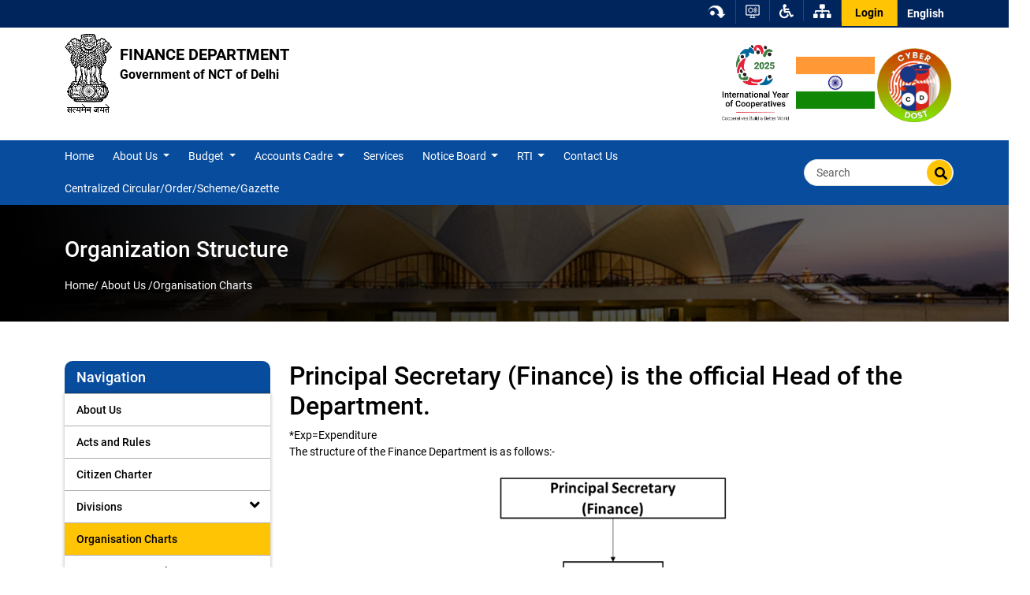

--- FILE ---
content_type: text/html; charset=UTF-8
request_url: https://finance.delhi.gov.in/finance/organization-structure
body_size: 8071
content:
<!DOCTYPE html>
<html lang="en" dir="ltr">
  <head>
    <meta charset="utf-8" />
<meta name="description" content="Principal Secretary (Finance) is the official Head of the Department.*Exp=ExpenditureThe structure of the Finance Department is as follows:-" />
<link rel="canonical" href="https://finance.delhi.gov.in/finance/organization-structure" />
<meta name="MobileOptimized" content="width" />
<meta name="HandheldFriendly" content="true" />
<meta name="viewport" content="width=device-width, initial-scale=1.0" />
<link rel="icon" href="/sites/default/files/favicon.png" type="image/png" />
<link rel="alternate" hreflang="en" href="https://finance.delhi.gov.in/finance/organization-structure" />

    <title>Organization Structure | FINANCE DEPARTMENT</title>
    <link rel="stylesheet" media="all" href="/sites/default/files/css/css_AjVwiieuyFarifkbNEuMReg25axSpMLTq0o_9g4-vZU.css?delta=0&amp;language=en&amp;theme=dit_finance&amp;include=eJw9jVsOwyAMBC9kwpEiB7uIytgRJk3p6Vv6-lntSDvaZI0jtWNHWfCKd_DhnWvc0BlKJ6tYdJ0Rs9iGErwPKZohTVOtVZTyYEiC7uPjfXtld8zscCt8enznUo0O-U_UiEFQ80rNdrJT46Two3B5HTwBctM_pw" />
<link rel="stylesheet" media="all" href="/sites/default/files/css/css_SrphxkJ87zHJIDmftJ_UKxRKlj_W0oNP8xxFNmidkWo.css?delta=1&amp;language=en&amp;theme=dit_finance&amp;include=eJw9jVsOwyAMBC9kwpEiB7uIytgRJk3p6Vv6-lntSDvaZI0jtWNHWfCKd_DhnWvc0BlKJ6tYdJ0Rs9iGErwPKZohTVOtVZTyYEiC7uPjfXtld8zscCt8enznUo0O-U_UiEFQ80rNdrJT46Two3B5HTwBctM_pw" />

    

      <!-- Google tag (gtag.js) -->
<script async src="https://www.googletagmanager.com/gtag/js?id=G-PFZH0P45YK"></script>
<script>
  window.dataLayer = window.dataLayer || [];
  function gtag(){dataLayer.push(arguments);}
  gtag('js', new Date());

  gtag('config', 'G-PFZH0P45YK');
</script>
  </head>
    <body class="path-node page-node-type-page">
      	

    
      <div class="dialog-off-canvas-main-canvas" data-off-canvas-main-canvas>
    
   <!--====== Header START =====-->
   		   <!--====== HEADER START ========-->
   <div class="wrapper light-header design-2">
      <div class="top-nav">
      <a href="javascript:void(0);" class="humburger-ico"><i class="fas fa-bars"></i></a>
       <a href="javascript:void(0);" class="closemenu"><i class="fas fa-times"></i></a>
         <div class="container position-relative">
            <div class="row">
               <div class="col-sm-12 col-md-4 col-lg-5">
                  
               </div>
               <div class="col-sm-12 col-md-12 col-lg-7">
                  <ul class="right-panel float-right">
                  <li class="dropdown cog-dropdown"><a href="#" class="skip-content" id="skip_btn">
                        <img src="/themes/custom/dit_finance/images/ico-skip.png"
                           title="Click to read main content" alt="Skip Content">
                     </a></li>
                  <li class="dropdown cog-dropdown">
                                          <a href="/screen-reader-access" class="skip-content"
                        title="Screen Reader Access" id="screenreader">
                                             <img src="/themes/custom/dit_finance/images/screenreader.png" alt="Screen Reader">
                     </a>
                  </li>
                  <li class="dropdown cog-dropdown">
                     <a href="javascript:void(0);" class="dropdown-toggle" title="Accessibility Dropdown"
                        data-toggle="dropdown">
                        <i class="fas fa-wheelchair"></i>
                     </a>
                     <div class="dropdown-menu font-menu">
                        <a class="dropdown-item" href="javascript:void(0);" title="Font Size Increase"
                           onclick="setFontSize('plus');">A <sup>+</sup></a>
                        <a class="dropdown-item" href="javascript:void(0);" title="Default"
                           onclick="setFontSize('default');">A <sup>&nbsp;</sup></a>
                        <a class="dropdown-item" href="javascript:void(0);" title="Font Size decrease"
                           onclick="setFontSize('minus');">A <sup>-</sup></a>
                        <a href="javascript:void(0);" onclick="setTheme('default');" title="Default Theme"
                           class="bg-default dropdown-item blue-theme" > A </a>
                        <a href="javascript:void(0);" class="bg-dark dropdown-item black-theme" title="Dark Theme"
                           onclick="setTheme('darkvariable');" > A </a>  

                     </div>
                  </li>
                  <li class=" sitemap">
                                          <a href="/sitemap" title="SiteMap"><i class="fas fa-sitemap"></i></a>
                                       </li>
                  <li class="top-login">
                                                                     <a href="/user/login" title="Login">Login</a>
                                              
                  </li>
                  <li class="dropdown cog-dropdown">
                       <div class="region region-language-switcher">
    <div id="block-languagedropdownswitcher-7" class="block block-lang-dropdown block-language-dropdown-blocklanguage-interface">
  
    
      <form class="lang-dropdown-form lang_dropdown_form clearfix language_interface" id="lang_dropdown_form_lang-dropdown-form" data-drupal-selector="lang-dropdown-form-2" action="/finance/organization-structure" method="post" accept-charset="UTF-8">
  <div class="js-form-item form-item js-form-type-select form-type-select js-form-item-lang-dropdown-select form-item-lang-dropdown-select form-no-label">
      <label for="edit-lang-dropdown-select" class="visually-hidden">Select your language</label>
        <select style="width:165px" class="lang-dropdown-select-element form-select" data-lang-dropdown-id="lang-dropdown-form" data-drupal-selector="edit-lang-dropdown-select" id="edit-lang-dropdown-select" name="lang_dropdown_select"><option value="en" selected="selected">English</option></select>
        </div>
<input data-drupal-selector="edit-en" type="hidden" name="en" value="/finance/organization-structure" class="clearfix form-control" />
<noscript><div><input data-drupal-selector="edit-submit" type="submit" id="edit-submit" name="op" value="Go" class="button js-form-submit form-submit clearfix form-control" />
</div></noscript><input data-drupal-selector="form-lxcvwt1sw6cdzj0mpjg4pi5cnsmhblnn0rmfmke32am" type="hidden" name="form_build_id" value="form-LxCvWT1SW6cDZj0mpjg4PI5CnSMHBlNn0RMFMKe32aM" class="clearfix form-control" />
<input data-drupal-selector="edit-lang-dropdown-form" type="hidden" name="form_id" value="lang_dropdown_form" class="clearfix form-control" />

</form>

  </div>

  </div>

                  </li>
               </ul>
               </div>
            </div>
           
         </div>
      </div>
      <!---====== top nav end =======-->
      <div class="mid-nav pt-2 pb-2 bg-mid-nav">
         <div class="container">
                 <div class="row region region-header">
    <div class="views-element-container col-sm-12 col-md-8 block block-views block-views-blocklogos-management-block-1" id="block-dit-finance-views-block-logos-management-block-1-2">
  
    
      <div><div class="view view-logos-management view-id-logos_management view-display-id-block_1 js-view-dom-id-741b65120baa07a4cb848e8455cb0df937d998e2015067359c898df5bb34648d">
  
    
      
      <div class="view-content">
          <div><div class="logo">
<h1><a href="https://finance.delhi.gov.in/">

<img src="/sites/default/files/logo/emblem-dark1_3.png" class="beta-finance-aksamity-com" alt="FINANCE DEPARTMENT">

FINANCE DEPARTMENT<br> 
<span>Government of NCT of Delhi</span>
</a></h1>
</div>
</div>

    </div>
  
          </div>
</div>

  </div>
<div class="views-element-container col-md-4 block block-views block-views-blockheader-sub-logos-block-1" id="block-dit-finance-views-block-header-sub-logos-block-1-2">
  
    
      <div><div class="view view-header-sub-logos view-id-header_sub_logos view-display-id-block_1 js-view-dom-id-f4b611d295ccebc3a770a8fbd2e0b57e6345d1a105881f14d08ef82d41e861ba">
  
    
      
      <div class="view-content">
          <div class="subheader-logo mt-2 views-row"><div class="item-list"><ul><li>  <img src="/sites/default/files/Dfs/header-sublogos/iyc_2025_logo_e-w-tagline_0.jpg" width="369" height="399" alt="IYC_2025" loading="lazy" />

</li><li>  <img src="/sites/default/files/Finance/header-sublogos/india-flag1.jpg" width="600" height="399" alt="Indian Flag" loading="lazy" />

</li><li><a href="https://delhi.gov.in/sites/default/files/2025-04/i4c_handbook_dos_and_don_t_final.pdf" target="_blank">  <img src="/sites/default/files/Dfs/header-sublogos/cyber_dost.png" width="498" height="501" alt="Cyber Dost" title="https://delhi.gov.in/sites/default/files/2025-04/i4c_handbook_dos_and_don_t_final.pdf" loading="lazy" />

</a></li></ul></div></div>

    </div>
  
          </div>
</div>

  </div>

  </div>

         </div>
      </div>
      <!-- ===== mid nav end ===== -->
       <!-- Navbar -->
   <div class="menu-bar">
      <div class="container">
         <div class="row">
            <div class="col-lg-12 p-0">
               <div class="menu_wrapper">
                  <nav class="navbar navbar-expand-lg navbar-light">
                     <div class="collapse navbar-collapse" id="navbarNavDropdown">
                          <div class="region region-primary-menu">
    <nav role="navigation" aria-labelledby="block-financemainmenu-menu" id="block-financemainmenu" class="col-sm-10 block block-menu navigation menu--finance-main-menu">
            
  <h2 class="visually-hidden" id="block-financemainmenu-menu">Finance Main Menu</h2>
  

                                    <ul class="nav navbar-nav mr-auto">
                                          <li class="nav-item level-0">
          <a href="/" class="nav-link" data-target="#"> Home</a>
                  </li>
                                                    <li class="nav-item dropdown level-0" >
          	        <a href="javascript:void(0);" class="nav-link" data-toggle="dropdown"> About Us </a>
                                                    <ul class="dropdown-menu">
                                          <li class="dropdown-item level-1">
          <a href="/finance/about-us" data-drupal-link-system-path="node/96">About Us</a>
                  </li>
                                                    <li class="dropdown-item level-1">
          <a href="/finance/acts-and-rules" data-drupal-link-system-path="node/6446">Acts and Rules</a>
                  </li>
                                                    <li class="dropdown-item level-1">
          <a href="/finance/citizen-charter" data-drupal-link-system-path="node/98">Citizen Charter</a>
                  </li>
                                                    <li class="dropdown level-1">
          	        <a href="javascript:void(0);" class="dropdown-item" data-toggle="dropdown"> Divisions </a>
                                                      <ul class="dropdown-menu">
                                         <li class="dropdown-item level-2">
          <a href="/finance/administration-division" data-drupal-link-system-path="node/2041">Admin Division</a>
                  </li>
                                                   <li class="dropdown-item level-2">
          <a href="/finance/administrative-jurisdiction" data-drupal-link-system-path="node/719">Administrative Jurisdiction</a>
                  </li>
                                                   <li class="dropdown-item level-2">
          <a href="/finance/budget-division" data-drupal-link-system-path="node/717">Budget Division</a>
                  </li>
                                                   <li class="dropdown-item level-2">
          <a href="/finance/expenditure-division" data-drupal-link-system-path="node/718">Expenditure Division</a>
                  </li>
                                                   <li class="dropdown-item level-2">
          <a href="/finance/human-resource-division" data-drupal-link-system-path="node/2093">Human Resource Division</a>
                  </li>
                                                   <li class="dropdown-item level-2">
          <a href="/finance/policy-division" data-drupal-link-system-path="node/2050">Policy Division</a>
                  </li>
                                                   <li class="dropdown-item level-2">
          <a href="/finance/state-resource-division" data-drupal-link-system-path="node/2055">State Resource Division</a>
                  </li>
                            </ul>
      
                  </li>
                                                    <li class="dropdown-item level-1">
          <a href="/finance/organization-structure" data-drupal-link-system-path="node/119" class="is-active" aria-current="page">Organisation Charts</a>
                  </li>
                                                    <li class="dropdown-item level-1">
          <a href="/finance/programmes-and-schemes" data-drupal-link-system-path="node/2218">Programmes &amp; Schemes</a>
                  </li>
                                                    <li class="dropdown-item level-1">
          <a href="/who-is-who" data-drupal-link-system-path="who-is-who">Who&#039;s Who</a>
                  </li>
                            </ul>
      
                  </li>
                                                    <li class="nav-item dropdown level-0" >
          	        <a href="javascript:void(0);" class="nav-link" data-toggle="dropdown"> Budget </a>
                                                    <ul class="dropdown-menu">
                                          <li class="dropdown level-1">
          	        <a href="javascript:void(0);" class="dropdown-item" data-toggle="dropdown"> Budget Documents </a>
                                                      <ul class="dropdown-menu">
                                         <li class="dropdown-item level-2">
          <a href="/finance/annual-financial-statement" data-drupal-link-system-path="node/2187">Annual Financial Statement</a>
                  </li>
                                                   <li class="dropdown-item level-2">
          <a href="/finance/budget-glance" data-drupal-link-system-path="node/2188">Budget at a Glance</a>
                  </li>
                                                   <li class="dropdown-item level-2">
          <a href="/finance/budget-speech" data-drupal-link-system-path="node/2197">Budget Speech </a>
                  </li>
                                                   <li class="dropdown-item level-2">
          <a href="/finance/css-statement" data-drupal-link-system-path="node/2340">CSS Statement</a>
                  </li>
                                                   <li class="dropdown-item level-2">
          <a href="/finance/detailed-demands-grants-0" data-drupal-link-system-path="node/3440">Detailed Demands for Grants</a>
                  </li>
                                                   <li class="dropdown-item level-2">
          <a href="/finance/details-loan-against-investment" data-drupal-link-system-path="node/2342">Details of Loan against Investment</a>
                  </li>
                                                   <li class="dropdown-item level-2">
          <a href="/finance/gender-budget" data-drupal-link-system-path="node/2341">Gender Budget</a>
                  </li>
                                                   <li class="dropdown-item level-2">
          <a href="/finance/receipts-budget" data-drupal-link-system-path="node/2190">Receipts Budget</a>
                  </li>
                                                   <li class="dropdown-item level-2">
          <a href="https://finance.delhi.gov.in/finance/modified-revised-estimates-0">Modified RE</a>
                  </li>
                                                   <li class="dropdown-item level-2">
          <a href="/finance/revised-estimates-1" data-drupal-link-system-path="node/7175">Revised Estimates</a>
                  </li>
                            </ul>
      
                  </li>
                                                    <li class="dropdown level-1">
          	        <a href="javascript:void(0);" class="dropdown-item" data-toggle="dropdown"> Budget Notification </a>
                                                      <ul class="dropdown-menu">
                                         <li class="dropdown-item level-2">
          <a href="/budget-notification" data-drupal-link-system-path="taxonomy/term/290">Budget Notification</a>
                  </li>
                                                   <li class="dropdown-item level-2">
          <a href="/finance/budget-notification" data-drupal-link-system-path="node/568">Archived</a>
                  </li>
                            </ul>
      
                  </li>
                            </ul>
      
                  </li>
                                                    <li class="nav-item dropdown level-0" >
          	        <a href="javascript:void(0);" class="nav-link" data-toggle="dropdown"> Accounts Cadre </a>
                                                    <ul class="dropdown-menu">
                                          <li class="dropdown-item level-1">
          <a href="/transfer-posting-promotion" data-drupal-link-system-path="transfer-posting-promotion">Transfer Posting/ Promotion orders</a>
                  </li>
                                                    <li class="dropdown level-1">
          	        <a href="javascript:void(0);" class="dropdown-item" data-toggle="dropdown"> Seniority List </a>
                                                      <ul class="dropdown-menu">
                                         <li class="dropdown-item level-2">
          <a href="/finance/chief-controller-accounts" data-drupal-link-system-path="node/7297">Chief Controller of Accounts</a>
                  </li>
                                                   <li class="dropdown-item level-2">
          <a href="/finance/controller-account" data-drupal-link-system-path="node/938">Controller of Accounts</a>
                  </li>
                                                   <li class="dropdown-item level-2">
          <a href="/finance/deputy-controller-accounts" data-drupal-link-system-path="node/939">Deputy Controller of Accounts</a>
                  </li>
                                                   <li class="dropdown-item level-2">
          <a href="/finance/accounts-officer" data-drupal-link-system-path="node/936">Accounts Officer</a>
                  </li>
                                                   <li class="dropdown-item level-2">
          <a href="/finance/assistant-account-officer" data-drupal-link-system-path="node/937">Assistant Accounts Officer</a>
                  </li>
                            </ul>
      
                  </li>
                                                    <li class="dropdown-item level-1">
          <a href="/finance/deputation" data-drupal-link-system-path="node/291">Deputation</a>
                  </li>
                                                    <li class="dropdown-item level-1">
          <a href="/transfer-posting-promotion/archive" data-drupal-link-system-path="transfer-posting-promotion/archive">Transfer and Posting Archive</a>
                  </li>
                                                    <li class="dropdown-item level-1">
          <a href="/finance/acrapar-format" data-drupal-link-system-path="node/402">ACR/APAR Format</a>
                  </li>
                                                    <li class="dropdown-item level-1">
          <a href="/finance/download-form" data-drupal-link-system-path="node/484">Download Form</a>
                  </li>
                                                    <li class="dropdown-item level-1">
          <a href="/miscellaneous-orders" data-drupal-link-system-path="miscellaneous-orders">Miscellaneous Orders</a>
                  </li>
                                                    <li class="dropdown-item level-1">
          <a href="/finance/service-rules" data-drupal-link-system-path="node/6445">Service Rules</a>
                  </li>
                            </ul>
      
                  </li>
                                                    <li class="nav-item level-0">
          <a href="/finance/services" class="nav-link" data-target="#"> Services</a>
                  </li>
                                                    <li class="nav-item dropdown level-0" >
          	        <a href="javascript:void(0);" class="nav-link" data-toggle="dropdown"> Notice Board </a>
                                                    <ul class="dropdown-menu">
                                          <li class="dropdown-item level-1">
          <a href="http://it.delhigovt.nic.in/pis/noc/cir_search_dept_result.asp?id=55">Centralized Circular</a>
                  </li>
                                                    <li class="dropdown-item level-1">
          <a href="http://it.delhigovt.nic.in/pis/noc/odr_search_dept_result.asp?id=55">Centralized Order</a>
                  </li>
                                                    <li class="dropdown level-1">
          	        <a href="javascript:void(0);" class="dropdown-item" data-toggle="dropdown"> EFC Meetings </a>
                                                      <ul class="dropdown-menu">
                                         <li class="dropdown-item level-2">
          <a href="/meeting-minutes" data-drupal-link-system-path="meeting-minutes">Meeting Minutes</a>
                  </li>
                                                   <li class="dropdown-item level-2">
          <a href="/coming-soon" data-drupal-link-system-path="node/720">Meeting Notices</a>
                  </li>
                                                   <li class="dropdown-item level-2">
          <a href="/finance/forms" data-drupal-link-system-path="node/170">Forms</a>
                  </li>
                            </ul>
      
                  </li>
                                                    <li class="dropdown-item level-1">
          <a href="http://it.delhigovt.nic.in/pis/noc/egaz_search_dept_result.asp?id=55">Gazette Notification</a>
                  </li>
                                                    <li class="dropdown-item level-1">
          <a href="/finance-department/guidlines-handbooks-and-publication" data-drupal-link-system-path="node/101">Guidelines Handbooks and Publication</a>
                  </li>
                                                    <li class="dropdown-item level-1">
          <a href="/finance/important-information-regarding-nbfcs" data-drupal-link-system-path="node/100">Important Information regarding NBFCS</a>
                  </li>
                                                    <li class="dropdown-item level-1">
          <a href="/finance/lgcmrf" data-drupal-link-system-path="node/6342">LG/CM Relief Fund</a>
                  </li>
                                                    <li class="dropdown-item level-1">
          <a href="/" data-drupal-link-system-path="&lt;front&gt;">Latest Update</a>
                  </li>
                                                    <li class="dropdown-item level-1">
          <a href="/finance/news" data-drupal-link-system-path="node/2220">News</a>
                  </li>
                                                    <li class="dropdown-item level-1">
          <a href="/finance/pfms-notifications" data-drupal-link-system-path="node/6343">PFMS Notifications</a>
                  </li>
                                                    <li class="dropdown-item level-1">
          <a href="/recruitments" data-drupal-link-system-path="recruitments">Recruitment</a>
                  </li>
                                                    <li class="dropdown-item level-1">
          <a href="/finance/tender" data-drupal-link-system-path="node/2222">Tender</a>
                  </li>
                            </ul>
      
                  </li>
                                                    <li class="nav-item dropdown level-0" >
          	        <a href="javascript:void(0);" class="nav-link" data-toggle="dropdown"> RTI </a>
                                                    <ul class="dropdown-menu">
                                          <li class="dropdown-item level-1">
          <a href="/finance/rti-manuals" data-drupal-link-system-path="node/7846">RTI Manuals</a>
                  </li>
                            </ul>
      
                  </li>
                                                    <li class="nav-item level-0">
          <a href="/finance/contact-us" class="nav-link" data-target="#"> Contact Us</a>
                  </li>
                                                    <li class="nav-item level-0">
          <a href="https://delhi.gov.in/centralized-cos" class="nav-link" data-target="#"> Centralized Circular/Order/Scheme/Gazette</a>
                  </li>
                            </ul>
      
  
  </nav>
<div class="search-block-form col-lg-2 col-sm-6 block block-search container-inline" data-drupal-selector="search-block-form" id="block-searchform-6" role="search">
  
    
      <form action="/search/node" method="get" id="search-block-form" accept-charset="UTF-8">
  <div class="js-form-item form-item js-form-type-search form-type-search js-form-item-keys form-item-keys form-no-label">
      <label for="edit-keys" class="visually-hidden">Search</label>
        <input title="Enter the terms you wish to search for." class="form-control search form-search clearfix form-control" placeholder="Search" data-drupal-selector="edit-keys" data-msg-maxlength="Search field has a maximum length of 128." type="search" id="edit-keys" name="keys" value="" size="15" maxlength="128" />

        </div>
<input class="btn-search button js-form-submit form-submit clearfix form-control" data-drupal-selector="edit-submit" type="submit" id="edit-submit--2" value="" />

</form>

  </div>

  </div>

                     </div>
                  </nav>
               </div>
            </div>
         </div>
      </div>
   </div>
   </div>
   <!--===== HEADER END =====-->






   <!--====== Header END =====-->
<!--====== page title start =======-->
<div class="page-title-area position-relative">
   <div class="views-element-container"><div class="view view-home-page-banner view-id-home_page_banner view-display-id-block_4 js-view-dom-id-6cd0d8bed75c16d801227c3eef2b5e895f5004bc12504ef915ca61ce9c9fe702">
  
    
      
      <div class="view-content">
      <div>
  
  <ul>

          <li><div class="views-field views-field-field-inner-website-banner"><div class="field-content"><img src="/sites/default/files/default_images/page-title.png" alt="inner-page-banner"></div></div></li>
    
  </ul>

</div>

    </div>
  
          </div>
</div>

   <div class="position-absolute page-title">
      <div class="container">
         <div class="row">
            <div class="col-md-12">     
                 <div class="region region-page-title">
    <div id="block-dit-finance-page-title" class="block block-core block-page-title-block">
  
    
      
<h2 class="page-title"><span class="field field--name-title field--type-string field--label-hidden">Organization Structure</span>
</h2>


  </div>

  </div>

               <div id="breadcrumbs"></div>
                 <div class="region region-breadcrumb">
    <div id="block-dit-finance-breadcrumbs" class="block block-system block-system-breadcrumb-block">
  
    
      
                      <a href="/">Home/</a>
                                      <span>About Us/</span>
          
                                      <span>Organisation Charts</span>
          
            
  </div>

  </div>

            </div>
         </div>
      </div>
   </div>
</div>
<!--====== page title end =======-->
   <div id="maincontent">
   <!-- ===== CIRCULAR BODY START ====== -->
         <div class="circular-wrapper py-50 ">
         <div class="container">
            
            <div class="row">
               <div class="col-md-3 col-lg-3 col-xl-3 ">
                    <div class="region region-sidebar-first">
    <nav role="navigation" aria-labelledby="block-financemainmenu-2-menu" id="block-financemainmenu-2" class="block block-menu navigation menu--finance-main-menu">
      
  <h2 id="block-financemainmenu-2-menu">Navigation</h2>
  

                                    <ul class="nav navbar-nav mr-auto">
                                          <li class="nav-item level-0">
          <a href="/finance/about-us" class="nav-link" data-target="#"> About Us</a>
                  </li>
                                                    <li class="nav-item level-0">
          <a href="/finance/acts-and-rules" class="nav-link" data-target="#"> Acts and Rules</a>
                  </li>
                                                    <li class="nav-item level-0">
          <a href="/finance/citizen-charter" class="nav-link" data-target="#"> Citizen Charter</a>
                  </li>
                                                    <li class="nav-item dropdown level-0" >
          	        <a href="javascript:void(0);" class="nav-link" data-toggle="dropdown"> Divisions </a>
                                                    <ul class="dropdown-menu">
                                          <li class="dropdown-item level-1">
          <a href="/finance/administration-division" data-drupal-link-system-path="node/2041">Admin Division</a>
                  </li>
                                                    <li class="dropdown-item level-1">
          <a href="/finance/administrative-jurisdiction" data-drupal-link-system-path="node/719">Administrative Jurisdiction</a>
                  </li>
                                                    <li class="dropdown-item level-1">
          <a href="/finance/budget-division" data-drupal-link-system-path="node/717">Budget Division</a>
                  </li>
                                                    <li class="dropdown-item level-1">
          <a href="/finance/expenditure-division" data-drupal-link-system-path="node/718">Expenditure Division</a>
                  </li>
                                                    <li class="dropdown-item level-1">
          <a href="/finance/human-resource-division" data-drupal-link-system-path="node/2093">Human Resource Division</a>
                  </li>
                                                    <li class="dropdown-item level-1">
          <a href="/finance/policy-division" data-drupal-link-system-path="node/2050">Policy Division</a>
                  </li>
                                                    <li class="dropdown-item level-1">
          <a href="/finance/state-resource-division" data-drupal-link-system-path="node/2055">State Resource Division</a>
                  </li>
                            </ul>
      
                  </li>
                                                    <li class="nav-item level-0">
          <a href="/finance/organization-structure" class="nav-link" data-target="#"> Organisation Charts</a>
                  </li>
                                                    <li class="nav-item level-0">
          <a href="/finance/programmes-and-schemes" class="nav-link" data-target="#"> Programmes &amp; Schemes</a>
                  </li>
                                                    <li class="nav-item level-0">
          <a href="/who-is-who" class="nav-link" data-target="#"> Who&#039;s Who</a>
                  </li>
                            </ul>
      
  
  </nav>

  </div>

               </div>
               <div class="col-md-9 col-lg-9 col-xl-9">
                  <div class="main-right-panel">
                       <div class="region region-content">
    <div data-drupal-messages-fallback class="hidden"></div>
<div id="block-dit-finance-content" class="block block-system block-system-main-block">
  
    
      
<article data-history-node-id="119" class="node node--type-page node--view-mode-full">

  
    

  
  <div class="node__content">
    
            <div class="clearfix text-formatted field field--name-body field--type-text-with-summary field--label-hidden field__item"><h2>Principal Secretary (Finance) is the official Head of the Department.</h2><p>*Exp=Expenditure<br>The structure of the Finance Department is as follows:-</p><img src="/sites/default/files/inline-images/image.png" data-entity-uuid="476faa76-ced1-4d03-850a-4d7177ebc47e" data-entity-type="file" width="940" height="446" loading="lazy"></div>
      
  </div>

</article>

  </div>

  </div>

                  </div>
               </div>
            </div>
                     </div>
      </div>
   </div>
  
          
   <!--====== FOOTER START =====-->
		<footer class="footer footer-light-theme">
      <div class="footer-top ">
         <div class="container">
            <div class="row">
               <div class="col-sm-12 col-md-6 col-lg-4 mb-3">
                  <div class="inner-column tab-mb-25">
                    <div class="region region-footer-left">
    <nav role="navigation" aria-labelledby="block-financefootermenu-menu" id="block-financefootermenu" class="block block-menu navigation menu--finance-footer-menu">
      
  <h2 id="block-financefootermenu-menu">Quick Links</h2>
  

        
              <ul class="menu">
                    <li class="menu-item">
        <a href="/finance-department/copyright-policy">Copyright Policy</a>
              </li>
                <li class="menu-item">
        <a href="/finance-department/website-policies">Website Policies</a>
              </li>
                <li class="menu-item">
        <a href="/finance-department/hyperlink-policy">Hyperlink Policy</a>
              </li>
                <li class="menu-item">
        <a href="/finance-department/privacy-policy">Privacy Policy</a>
              </li>
                <li class="menu-item">
        <a href="/sitemap" data-drupal-link-system-path="sitemap">Sitemap</a>
              </li>
                <li class="menu-item">
        <a href="/finance-department/help">Help</a>
              </li>
                <li class="menu-item">
        <a href="/finance-department/terms-conditions">Terms &amp; Conditions</a>
              </li>
                <li class="menu-item">
        <a href="/finance/feedback" data-drupal-link-system-path="node/2857">Feedback</a>
              </li>
                <li class="menu-item">
        <a href="https://vcims.delhi.gov.in/">Vigilance Complaint Information Management System (VCIMS)</a>
              </li>
        </ul>
  


  </nav>

  </div>

                  </div>
               </div>
              
               <div class="col-sm-12 col-md-6 col-lg-4 ">
                  <div class="inner-column tab-mb-25">
                       <div class="region region-footer-centre">
    <div id="block-address-5" class="block block-block-content block-block-content255a1fee-ccae-4f86-a4a3-e80a8ec4c31b">
  
      <h2>Address</h2>
    
      
            <div class="clearfix text-formatted field field--name-body field--type-text-with-summary field--label-hidden field__item"><ul class="contact_details">
	<li><i class="fas fa-map-marker-alt">&nbsp;</i>FINANCE DEPARTMENT,<br>
	Government of NCT of Delhi,<br>
	4th Level, A Wing, Delhi Secretariat, IP Estate,<br>
	New Delhi</li>
	<li><i class="fas fa-phone">&nbsp;</i>+91-11- 23392131</li>
	<li><i class="fas fa-fax">&nbsp;</i> +91-11-23392070</li>
</ul>
</div>
      
  </div>

  </div>

                  </div>
               </div>
               <div class="col-sm-12 col-md-6 col-lg-4">
                  <div class="inner-column tab-mb-25">
                      <div class="region region-footer-right">
    <div id="block-mapoffinancedepartment" class="block block-block-content block-block-content7af3d176-08dd-4ada-ae9b-20c1f7a520a3">
  
      <h2>Map of Finance Department</h2>
    
      
            <div class="clearfix text-formatted field field--name-body field--type-text-with-summary field--label-hidden field__item"><p><iframe allowfullscreen height="230" loading="lazy" referrerpolicy="no-referrer-when-downgrade" src="https://www.google.com/maps/embed?pb=!1m16!1m12!1m3!1d28016.494951794906!2d77.21733018834789!3d28.627907774838384!2m3!1f0!2f0!3f0!3m2!1i1024!2i768!4f13.1!2m1!1sFINANCE%20DEPARTMENT%2C%20Government%20of%20NCT%20of%20Delhi%2C%204th%20Level%2C%20A%20Wing%2C%20Delhi%20Secretariat%2C%20IP%20Estate%2C%20New%20Delhi!5e0!3m2!1sen!2sin!4v1662553838179!5m2!1sen!2sin"></iframe></p>
</div>
      
  </div>

  </div>

                 
                  </div>
               </div>
            </div>
         </div>
      </div>
       <div class="footer-bottom text-center">
         <div class="container">
            <div class="row footer-border">
             <div class="col-md-7 copyright">
             <!-- <div class="col-md-12">   -->
                  <div class="region region-footer-bottom">
    <div id="block-dit-finance-copyright" class="block block-block-content block-block-contentb582e16d-f9ae-4d6b-aac4-3091cc3bc874">
  
    
      
            <div class="clearfix text-formatted field field--name-body field--type-text-with-summary field--label-hidden field__item"><p>Copyright © <span>year</span> - All Right Reserved - Official Website of Government of National Capital Territory of Delhi, India.</p>
</div>
      
  </div>

  </div>

             </div>
            <div class="col-md-5 site_info">  
            <ul>
               <li><div class="last_updated"><div class="views-element-container"><div class="view view-last-updated-date view-id-last_updated_date view-display-id-block_1 js-view-dom-id-602f03349ee51ad1c8a788832d4dc3e5f2fa149325d018313ece3328441a27c1">
  
    
      
      <div class="view-content">
          <div class="views-row"><div class="views-field views-field-changed"><span class="field-content">Last Updated: <time datetime="2026-01-17T10:27:54+05:30" class="datetime">17/01/2026</time>
</span></div></div>

    </div>
  
          </div>
</div>
</div></li>
               <li><div class="total_visitors"><div class="block block-custom-visitors-aks block-custom-visitors-aks-block">
  
    
      Total Visitors: 368627



  </div>
</div></li>
            </ul>  
            </div>
            </div>
         </div>
      </div>
   </footer>
 
    
   <!--====== FOOTER END =====-->

  </div>

    
    <a id="return_top" href="javascript:" class="return-to-top local" style="display: block;" title="Back to top"><i class="fa fa-arrow-up"></i><span>Top</span></a>
    <script type="application/json" data-drupal-selector="drupal-settings-json">{"path":{"baseUrl":"\/","pathPrefix":"","currentPath":"node\/119","currentPathIsAdmin":false,"isFront":false,"currentLanguage":"en"},"pluralDelimiter":"\u0003","suppressDeprecationErrors":true,"ajaxPageState":{"libraries":"[base64]","theme":"dit_finance","theme_token":"e0XQ8VKbjGReV7mE0-inAqkYkgpy7S8Yr-0zpR2SV8s"},"ajaxTrustedUrl":{"\/search\/node":true,"form_action_p_pvdeGsVG5zNF_XLGPTvYSKCf43t8qZYSwcfZl2uzM":true},"clientside_validation_jquery":{"validate_all_ajax_forms":1,"force_validate_on_blur":false,"messages":{"required":"This field is required.","remote":"Please fix this field.","email":"Please enter a valid email address.","url":"Please enter a valid URL.","date":"Please enter a valid date.","dateISO":"Please enter a valid date (ISO).","number":"Please enter a valid number.","digits":"Please enter only digits.","equalTo":"Please enter the same value again.","maxlength":"Please enter no more than {0} characters.","minlength":"Please enter at least {0} characters.","rangelength":"Please enter a value between {0} and {1} characters long.","range":"Please enter a value between {0} and {1}.","max":"Please enter a value less than or equal to {0}.","min":"Please enter a value greater than or equal to {0}.","step":"Please enter a multiple of {0}."}},"password_encrypt":{"passkey":"308ab23f7015863c"},"CustomGeneralPath":{"baseUrl":"https:\/\/finance.delhi.gov.in"},"csp":{"nonce":"Pbt6fe9fMFQCF_n-Vy3VOA"},"lang_dropdown":{"lang-dropdown-form":{"key":"lang-dropdown-form"}},"user":{"uid":0,"permissionsHash":"bca8d857944d2d6c6b9031aa3bd652500e811ef1ccfdf98940c0799daceaa581"}}</script>
<script src="/sites/default/files/js/js_xryblFArDe2Qu0n7Y_F7kiI1g_OiCAPn5J7svXf2kLw.js?scope=footer&amp;delta=0&amp;language=en&amp;theme=dit_finance&amp;include=eJyNjtEOwjAIRX-oXT-pwYKTyUql3Wb_3izTaPbkC-GcS8JNahTQlgIywARPVwks3eIKwgiNNYfD-K9x3FBn4Bz3EUbRC4ivrQvn0RWodVPDSDlZLy2chUvClFtlpJ83cXosZD2kdTi24Z3Rv_fpTshN7VQvLbXp7IUvBtadQB4jmhbULYed_If8VW1-AfgVbHE"></script>
<script src="//translate.google.com/translate_a/element.js?cb=googleTranslateElementInit" async></script>
<script src="/sites/default/files/js/js_ZMGPOVwZeVtx6NJxsmeIrJ7QkRhL63FELtbF1gOwHc4.js?scope=footer&amp;delta=2&amp;language=en&amp;theme=dit_finance&amp;include=eJyNjtEOwjAIRX-oXT-pwYKTyUql3Wb_3izTaPbkC-GcS8JNahTQlgIywARPVwks3eIKwgiNNYfD-K9x3FBn4Bz3EUbRC4ivrQvn0RWodVPDSDlZLy2chUvClFtlpJ83cXosZD2kdTi24Z3Rv_fpTshN7VQvLbXp7IUvBtadQB4jmhbULYed_If8VW1-AfgVbHE"></script>
<script src="https://cdn.jsdelivr.net/npm/jquery-validation@1.20.1/dist/jquery.validate.min.js"></script>
<script src="/sites/default/files/js/js_Yfs31dPi_4FaQznmL4pwCQiskaL_nYTIsT4UcVHkXQU.js?scope=footer&amp;delta=4&amp;language=en&amp;theme=dit_finance&amp;include=eJyNjtEOwjAIRX-oXT-pwYKTyUql3Wb_3izTaPbkC-GcS8JNahTQlgIywARPVwks3eIKwgiNNYfD-K9x3FBn4Bz3EUbRC4ivrQvn0RWodVPDSDlZLy2chUvClFtlpJ83cXosZD2kdTi24Z3Rv_fpTshN7VQvLbXp7IUvBtadQB4jmhbULYed_If8VW1-AfgVbHE"></script>

  </body>
</html>
